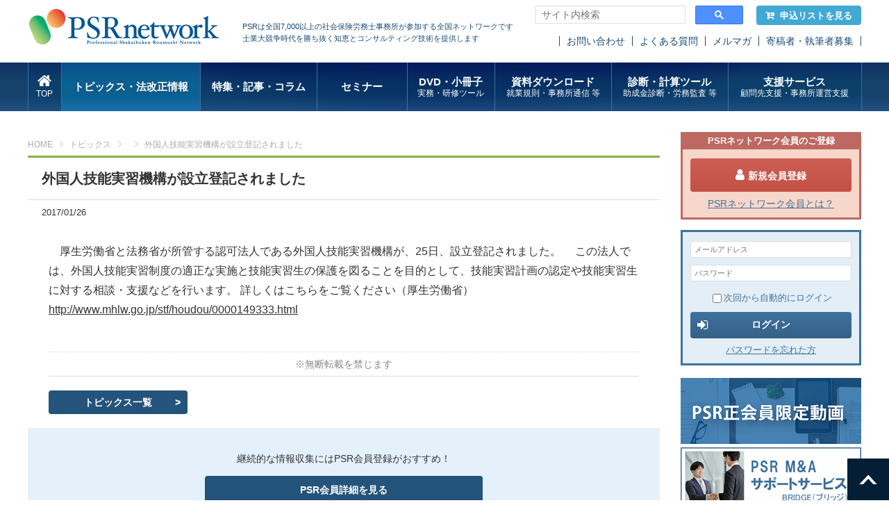

--- FILE ---
content_type: text/html; charset=UTF-8
request_url: https://www.psrn.jp/topics/detail.php?id=2601
body_size: 9143
content:
<?xml version="1.0" encoding="UTF-8"?>
<!DOCTYPE html PUBLIC "-//W3C//DTD XHTML 1.0 Transitional//EN" "http://www.w3.org/TR/xhtml1/DTD/xhtml1-transitional.dtd">

<html xmlns="http://www.w3.org/1999/xhtml" lang="ja" xml:lang="ja">
<head>
<!-- Google Tag Manager -->
<script>(function(w,d,s,l,i){w[l]=w[l]||[];w[l].push({'gtm.start':
new Date().getTime(),event:'gtm.js'});var f=d.getElementsByTagName(s)[0],
j=d.createElement(s),dl=l!='dataLayer'?'&l='+l:'';j.async=true;j.src=
'https://www.googletagmanager.com/gtm.js?id='+i+dl;f.parentNode.insertBefore(j,f);
})(window,document,'script','dataLayer','GTM-TPL29XS');</script>
<!-- End Google Tag Manager -->

<meta http-equiv="Content-Type" content="text/html; charset=UTF-8" />
<title>外国人技能実習機構が設立登記されました  | 社会保険労務士PSRネットワーク</title>
<meta http-equiv="Content-Script-Type" content="text/javascript" />
<meta http-equiv="Content-Style-Type" content="text/css" />
<meta name="viewport" content="width=device-width" />
<link rel="shortcut icon" href="/images/common/favicon.ico" />
<!--[if lt IE 9]>
<script type="text/javascript" src="/js/html5shiv.js"></script>
<script type="text/javascript" src="/js/css3-mediaqueries.js"></script>
<![endif]-->
<link rel="stylesheet" type="text/css" media="all" href="/css/import.css" />


<script type="text/javascript" src="/js/jquery.js"></script>
<script type="text/javascript" src="/js/common.js"></script>

<script type="text/javascript" src="/js/eccube.js"></script>
<!-- #2342 次期メジャーバージョン(2.14)にてeccube.legacy.jsは削除予定.モジュール、プラグインの互換性を考慮して2.13では残します. -->
<script type="text/javascript" src="/js/eccube.legacy.js"></script>


<script type="text/javascript">//<![CDATA[
    
    $(function(){
        
    });
//]]></script>



<!-- Meta Pixel Code -->
<script>
!function(f,b,e,v,n,t,s)
{if(f.fbq)return;n=f.fbq=function(){n.callMethod?
n.callMethod.apply(n,arguments):n.queue.push(arguments)};
if(!f._fbq)f._fbq=n;n.push=n;n.loaded=!0;n.version='2.0';
n.queue=[];t=b.createElement(e);t.async=!0;
t.src=v;s=b.getElementsByTagName(e)[0];
s.parentNode.insertBefore(t,s)}(window, document,'script',
'https://connect.facebook.net/en_US/fbevents.js');
fbq('init', '1336881394724988');
fbq('track', 'PageView');
</script>
<noscript><img height="1" width="1" style="display:none"
src="https://www.facebook.com/tr?id=1336881394724988&ev=PageView&noscript=1"
/></noscript>
<!-- End Meta Pixel Code -->
</head>

<!-- ▼BODY部 スタート -->

<body class=""><!-- Google Tag Manager (noscript) --><noscript><iframe src="https://www.googletagmanager.com/ns.html?id=GTM-TPL29XS"height="0" width="0" style="display:none;visibility:hidden"></iframe></noscript><!-- End Google Tag Manager (noscript) --><noscript><p>JavaScript を有効にしてご利用下さい.</p></noscript><div id="fb-root"></div><script>(function(d, s, id) {var js, fjs = d.getElementsByTagName(s)[0];if (d.getElementById(id)) return;js = d.createElement(s); js.id = id;js.src = 'https://connect.facebook.net/ja_JP/sdk.js#xfbml=1&version=v2.11&autoLogAppEvents=1';fjs.parentNode.insertBefore(js, fjs);}(document, 'script', 'facebook-jssdk'));</script>
<!--▼HEADER-->
<!-- header --><header id="header"><div id="header_inner"><h1 id="logo"><a href="/"><img src="/images/common/header_logo.png" alt="年金・保険の情報を提供する社会保険労務士のためのポータルサイトPSRネットワーク"></a></h1><p class="copy">PSRは全国7,000以上の社会保険労務士事務所が参加する全国ネットワークです<br>士業大競争時代を勝ち抜く知恵とコンサルティング技術を提供します</p><div class="keyword" style="width: 300px;"><script async src="https://cse.google.com/cse.js?cx=11d498aa1a1df4380"></script><div class="gcse-searchbox-only"></div><script type="text/javascript">$(window).on('load', function() {$("#gsc-i-id1").attr('placeholder','サイト内検索');});</script></div><p class="btn_cart"><a href="/cart/"><i class="fa fa-cart-arrow-down" aria-hidden="true"></i>申込リストを見る</a></p><ul class="sub_nav"><!--<li><a href="https://www.e-brain.ne.jp/contact_psr/" target="_blank">お問い合わせ</a></li>--><li><a href="/contact/">お問い合わせ</a></li><li><a href="/faq/">よくある質問</a></li><li><a href="https://q.bmv.jp/bm/p/bn/list.php?i=kikaku_merumaga&no=all" target="_blank">メルマガ</a></li><li><a href="/writer.php">寄稿者・執筆者募集</a></li></ul></div><nav id="gnav"><ul><li class="gnav1"><a href="/"><i class="fa fa-home" aria-hidden="true"></i><span>TOP</span></a></li><li class="gnav2 on "><a href="/topics/">トピックス・法改正情報</a><ul><li><a href="/topics/">トピックス</a></li><li><a href="/houkaisei/">法改正情報</a></li></ul></li><li class="gnav3"><a href="/feature/">特集・記事・コラム</a></li><li class="gnav4"><a href="/seminar/list.php">&nbsp;&nbsp;&nbsp;&nbsp;&nbsp;セミナー&nbsp;&nbsp;&nbsp;&nbsp;&nbsp;</a><ul><li><a href="/seminar/list.php">ライブセミナー</a></li><li><a href="/webencore/list.php">オンデマンド配信</a></li></ul></li><li class="gnav6"><a href="/dvd/list.php">DVD・小冊子<span>実務・研修ツール</span></a><ul><li><a href="/dvd/list.php">DVD</a></li><li><a href="/pamph/list.php">小冊子</a></li><li><a href="/tools/index.php">実務・研修ツール</a></li></ul></li><li class="gnav6"><a href="/dl/index.php">資料ダウンロード<span>就業規則・事務所通信 等</span></a><ul><li><a href="/dl/syugyokisoku.php">経営戦略型就業規則</a></li><li><a href="/dl/syugyokisokukanren.php">就業規則関連諸規程</a></li><li><a href="/dl/format_list.php">シーン別社内書式集</a></li><li><a href="/office_letter/index.php">事務所通信</a></li><li><a href="/dl/leaflet.php">会社のリーフレット集</a></li><li><a href="/dl/useful.php">お役立ち資料</a></li></ul></li><li class="gnav7"><a href="/tool/index.php">診断・計算ツール<span>助成金診断・労務監査 等</span></a></li><li class="gnav8"><a href="/service/index.php">支援サービス<span>顧問先支援・事務所運営支援</span></a><ul><!--<li><a href="/service/index.php">サービス検索</a></li>--><li><a href="/service/index.php?tag=35">顧問先支援</a></li><li><a href="/service/index.php?tag=36">事務所運営支援</a></li></ul></li></ul></nav></header><!-- /header -->
<!--▲HEADER-->
<a name="top" id="top"></a><div id="wrapper" class="page_topics"><div id="main" class=""><!-- ▼メイン --><style type="text/css">
    .entry_body p {
        margin-block-start: 1em;
        margin-block-end: 1em;
    }
</style>
<ul id="pankuzu">
    <li><a href="/">HOME</a></li>
    <li><a href="/topics/">トピックス</a></li>
    <li>
                <a href="/topics/?tag="></a></li>
    <li>外国人技能実習機構が設立登記されました </li>
</ul>
<!-- /pankuzu -->
<p class="btn btn_favorite"><a href="#"><i class="fa fa-heart-o" aria-hidden="true"></i>お気に入りに追加</a></p>
<!-- page head -->
<div class="page_head">
    <h2 class="mtitle">外国人技能実習機構が設立登記されました </h2>
    <div class="head_info">
        <p class="date">2017/01/26</p>
        <p class="category">
           
        </p>
        <div class="sns">
            <div class="fb-like" data-href="https://www.psrn.jp/topics/detail.php?id=2601" data-layout="button_count" data-action="like" data-size="small" data-show-faces="false" data-share="true"></div>
        </div>
    </div>
    <!-- /page head -->
    
    <!-- /common info -->
    <div class="contents">
        <section class="entry_body">
            <p>
                　厚生労働省と法務省が所管する認可法人である外国人技能実習機構が、25日、設立登記されました。

　この法人では、外国人技能実習制度の適正な実施と技能実習生の保護を図ることを目的として、技能実習計画の認定や技能実習生に対する相談・支援などを行います。
詳しくはこちらをご覧ください（厚生労働省）
<a href="http://www.mhlw.go.jp/stf/houdou/0000149333.html" target="_blank">http://www.mhlw.go.jp/stf/houdou/0000149333.html</a>
            </p>
                    </section>
        <p class="entry_note">※無断転載を禁じます</p>


        <!-- paging -->
        <div class="paging">
                        
            
            
            
                        <div class="btn btn_more" style="margin-top: 20px;width: 200px;"><a href="/topics/">トピックス一覧</a></div>
                          
            
            
                    </div>
        <!-- /pager -->
    </div>
        <div class="post-type-service">
        <div class="box_blue">
        <p style="text-align: center;">継続的な情報収集にはPSR会員登録がおすすめ！</p>
        <p><span class="btn_blue"><a href="/guidance/service.php?utm_source=topics&amp;utm_medium=btn&amp;utm_campaign=entry" target="_blank" rel="noopener">PSR会員詳細を見る</a></span></p>
        </div>
        </div>          
</div>
<!-- ▲メイン --><!-- ▼関連コンテンツ -->		<!-- page foot -->
		<section class="page_foot">
			
			<div class="common_related">
				<h4 class="title">「労務管理」関連コンテンツ</h4>
				<ul class="categories">
										<li>
						<dl>
							<dt>法改正情報</dt>
														<dd>
																<a href="/houkaisei/detail.php?id=5139">
								  
									労働施策基本方針の公表
								</a></dd>
														<dd>
																<a href="/houkaisei/detail.php?id=5136">
								  
									労働安全衛生規則の一部改正
								</a></dd>
														<dd>
																<a href="/houkaisei/detail.php?id=5078">
								  
									短時間・有期雇用労働法に係る省令・指針の一部改正
								</a></dd>
													</dl>
					</li>
															<li>
						<dl>
							<dt>セミナー</dt>
														<dd><a href="/seminar/detail.php?product_id=1704">「Lポジションマップ」コンサルタント養成講座</a></dd>
														<dd><a href="/seminar/detail.php?product_id=1698">規程業務効率化サービス「KiteRa Pro」オンライン商品説明会</a></dd>
														<dd><a href="/seminar/detail.php?product_id=1655">【緊急開催 参加無料】AIで日々の業務を効率化!HRbase PRO新機能ご紹介セミナー</a></dd>
														<dd><a href="/seminar/detail.php?product_id=1649">これを聞けば顧問先にお話に行ける!～ジョブカンご紹介のためのポイント解説セミナー</a></dd>
														<dd><a href="/seminar/detail.php?product_id=1644">戦略社労士に即座に生まれ変わる「提案力×AI活用」実践ワークショップ</a></dd>
													</dl>
					</li>
															<li>
						<dl>
							<dt>トピックス</dt>
														<dd><a href="/topics/detail.php?id=39605">
								キャリアコンサルティングの研究会が報告書を公表（厚労省）</a></dd>
														<dd><a href="/topics/detail.php?id=39604">
								「人事労務マガジン」厚労省のHPに掲載　「令和7年度生涯現役地域づくり環境整備事業の実施3団体が決定」などの情報を掲載</a></dd>
														<dd><a href="/topics/detail.php?id=39536">
								「働きがいのある職場づくりに向けたエンゲージメント向上セミナー」　令和8年3月に開催（参加無料・オンライン開催あり）（働き方・休み方改善ポータルサイト）</a></dd>
														<dd><a href="/topics/detail.php?id=39512">
								「プロドライバーの健康管理・労務管理の向上、飲酒運転防止による事故防止に関するセミナー」を開催（国交省）</a></dd>
														<dd><a href="/topics/detail.php?id=39456">
								シフト制における適正な年次有給休暇の取得等について検討（内閣府・規制改革推進会議のWG）</a></dd>
													</dl>
					</li>
															<li>
						<dl>
							<dt>特集・記事</dt>
														<dd><a href="/feature/detail.php?id=20553">
								2025年施行 改正育児・介護休業法対応特集</a></dd>
														<dd><a href="/feature/detail.php?id=5173">
								弁護士佐久間先生のコラム</a></dd>
														<dd><a href="/feature/detail.php?id=32261">
								採用困難時代における採用のミスマッチを防ぐ法律上の方法はあるか</a></dd>
														<dd><a href="/feature/detail.php?id=31954">
								労働者の転職時に発生する競業避止義務違反への企業の対応</a></dd>
														<dd><a href="/feature/detail.php?id=20682">
								労働時間に該当するか否かが争われた事案</a></dd>
													</dl>
					</li>
															<li>
						<dl>
							<dt>サポートサービス</dt>
														<dd><a href="/service/kaonavi/index.php">タレントマネジメントシステム「カオナビ」</a></dd>
														<dd><a href="/service/hrbase/index.php">社労士向け労務相談AIサービス「HRbase PRO」</a></dd>
														<dd><a href="/service/pca_hub/index.php">PCA Hub</a></dd>
														<dd><a href="/service/mingal/mingal/index.php">社労士向け業務管理クラウドサービス「MINGAL(ミンガル)」</a></dd>
														<dd><a href="/service/obc_seihin/index.php">OBC奉行クラウド</a></dd>
													</dl>
					</li>
															<li>
						<dl>
							<dt>DVD・小冊子</dt>
														<dd><a href="/products/detail.php?product_id=1631">これなら使える!「シンプル人事制度」DVD</a></dd>
														<dd><a href="/products/detail.php?product_id=1581">医療機関・訪問看護ステーションにおけるベースアップ評価料 実務のポイントDVD</a></dd>
														<dd><a href="/products/detail.php?product_id=1554">医療現場のペイシェントハラスメント対策DVD</a></dd>
														<dd><a href="/products/detail.php?product_id=1549">はじめての障害年金</a></dd>
														<dd><a href="/products/detail.php?product_id=1534">職場のハラスメント実務対応セット～パワハラ・カスハラの事後対応と再発防止策～</a></dd>
													</dl>
					</li>
									</ul>

				<p class="btn btn_related">
										<a href="/related/?theme=10">
										「労務管理」関連コンテンツをもっと探す</a></p>
			</div>
			<div class="common_recommended">
				<h4 class="title">おすすめサービス</h4>
<ul class="list">
 	<li>
<h5>PSRオススメシリーズ</h5>
<ul>
 	<li><a href="/service/office_management.php"><img src="/images/bnr/bottom/bnr_jimusho260.png" alt="事務所支援お役立ち" /></a></li>
 	<li><a href="/service/pack_series.php"><img src="/images/bnr/bottom/bnr_pack260.png" alt="実務安心パックシリーズ" /></a></li>
 	<li><a href="/service/security.php"><img src="/images/bnr/bottom/bnr_secrity260.png" alt="セキュリティ対策ツール" /></a></li>
</ul>
</li>
 	<!--<li>
<h5>安心君シリーズ</h5>
<ul>
 	<li><a><img src="/images/bnr/pr_file_anshin.png" alt="ファイル交換安心君" /></a></li>
 	<li><a><img src="/images/bnr/pr_backup_anshin.png" alt="バックアップ安心君" /></a></li>
 	<li><a><img src="/images/bnr/pr_mn_anshin.png" alt="マイナンバー安心君" /></a></li>
</ul>
</li>-->
 	<li>
<h5>オススメする適性検査</h5>
<ul>
 	<li><a href="/service/tekisei/ta.php"><img src="/images/bnr/bottom/bnr_ta260.png" alt="TA PACK SYSTEM / HCi-AS" /></a></li>
 	<li><a href="/service/hci_as/"><img src="/images/bnr/bottom/bnr_hci260.png" alt="hci" /></a></li>
</ul>
</li>
 	<!--<li>
<ul>
 	<li><a><img src="/images/bnr/bnr_sample.png" alt="" /></a></li>
 	<li><a><img src="/images/bnr/bnr_sample.png" alt="" /></a></li>
 	<li><a><img src="/images/bnr/bnr_sample.png" alt="" /></a></li>
 	<li><a><img src="/images/bnr/bnr_sample.png" alt="" /></a></li>
 	<li><a><img src="/images/bnr/bnr_sample.png" alt="" /></a></li>
</ul>
</li>-->
</ul>
			</div>

		</section>
		<!-- /page foot --><!-- ▲関連コンテンツ --></div><div id="sub"><!-- ▼ログイン -->
 <style type="text/css">
#sub .login_box .btn_mypage a {
    line-height: 20px;
}
#sub .login_box .btn_mypage a:after {
    top: 12px;
}
    #sub .login_box .btn_mypage a i.fa {
        position: relative;
        top: 1px;
    }
    #sub .login_box .btn_mypage i.fa-exclamation-circle {
        right: -.5em;
        margin-right: 0;
        font-size: 18px;
    }
    #sub .login_box .btn_mypage i.fa-exclamation-circle:before {
        color: #ffc000;
    }
 </style>

<h4 class="join_title">PSRネットワーク会員のご登録</h4><div class="join_box"><p class="join"><a href="https://www.psrn.jp/entry/"><i class="fa fa-user" aria-hidden="true"></i>新規会員登録</a></li><p class="about_psr"><a href="/guidance/index.php" target="_blank">PSRネットワーク会員とは？</a></p></div><div class="login_box"><form name="login_form" id="login_form" method="post" action="https://www.psrn.jp/frontparts/login_check.php"><input type="hidden" name="transactionid" value="e36e3e76c9d6a1af1dadf0cd89dbe51917c7e7d3" /><input type="hidden" name="mode" value="login" /><input type="hidden" name="url" value="/topics/detail.php?id=2601" /><input type="text" name="login_email"  placeholder="メールアドレス" value="" style="ime-mode: disabled;font-size: 80%;" /><input type="password" name="login_pass" placeholder="パスワード" style="font-size: 80%;"><label class="login_auto"><input type="checkbox" name="login_memory" id="login_memory" value="1"  />次回から自動的にログイン</label><a href="#" onclick="eccube.fnFormModeSubmit('login_form', 'login', '', ''); return false;"><button class="button btn_login"><i class="fa fa-sign-in" aria-hidden="true"></i>ログイン</button></a><ul class="links"><!--<li class="join"><a href="https://www.psrn.jp/entry/">新規会員登録</a></li>--><li class="login_forgot"><a href="https://www.psrn.jp/forgot/">パスワードを忘れた方</a></li></ul></form></div>



<!--▼固定バナー用▼-->
<div style="margin:-10px 0 20px 0;">
<a href="/service/movie_member_only/index.php" target="_blank" style="margin:5px 0 0 0;"><img src="/images/bnr/bnr_douga_sei_only.png"></a>
<a href="/service/masupport/"><img src="/images/bnr/bnr_bridge260.png" alt="M&Aサポートサービス" style="margin:5px 0 0 0;"></a><br>
<a href="/it_hojokin2025/"><img src="/images/bnr/bnr_hojokin260.png" alt="IT導入補助金" style="margin:5px 0 0 0;"></a><br>
<!--<a href="/webencore/list.php"><img src="/images/bnr/bnr_web_seminar2112.png" alt="オンデマンド配信" style="margin:5px 0 0 0;"></a><br>-->
<a href="/feature/detail.php?id=17809"><img src="/images/bnr/bnr_publicity2.png" alt="PSRパブリシティ" style="margin:5px 0 0 0;"></a>
<!--<a  href="/service/movie_search.php"><img src="/images/bnr/bnr_search_movie.png" alt="動画から探す" style="margin:5px 0 0 0;"></a><br>-->

</div><!-- ▲ログイン --><!-- ▼バナーエリア --><ul class="bnrs">
	    	<li><a href="/service/kiteikanri/"><img src="/images/bnr/bnr_kiteikanri260.png" alt=""></a></li>
<li><a href="/service/kitera/"><img src="/images/bnr/kitera2024.png" alt=""></a></li>
<li><a href="/service/jobcan/"><img src="/images/bnr/bnr_jobcan260.png" alt=""></a></li>
<li><a href="/service/anshin/"><img src="/images/bnr/top_right_fkanshin.png" alt=""></a></li>
<li><a href="/service/log_plus/"><img src="/images/bnr/bnr_log_plus260.png" alt=""></a></li>
	</ul><!-- ▲バナーエリア --><!-- ▼セミナースケジュール --><div class="seminar">
			<h3><i class="fa fa-calendar" aria-hidden="true"></i> セミナースケジュール</h3>
			<ul>
			<li class="pickup">
                                         <!-- <a href="/webencore/list.php"><img src="/images/bnr/bnr_webseminar.png" alt="" style="margin-top:10px;"></a>-->
			</li>

								<li>
					<span class="head">
						2026/01/22（木）
						<a href="/seminar/list.php?place_id=112">オンライン</a>
					</span>
					<a href="/seminar/detail.php?product_id=1639">採用定着支援実践的コンサルノウハウセミナー</a>
				</li>
								<li>
					<span class="head">
						2026/01/22（木）
						<a href="/seminar/list.php?place_id=51"> オンライン</a>
					</span>
					<a href="/seminar/detail.php?product_id=1689">【参加無料】人事評価制度を“提案できる社労士”になるための実務セミナー</a>
				</li>
								<li>
					<span class="head">
						2026/01/22（木）
						<a href="/seminar/list.php?place_id=51"> オンライン</a>
					</span>
					<a href="/seminar/detail.php?product_id=1698">規程業務効率化サービス「KiteRa Pro」オンライン商品説明会</a>
				</li>
								<li>
					<span class="head">
						2026/01/23（金）
						<a href="/seminar/list.php?place_id=50">オンライン</a>
					</span>
					<a href="/seminar/detail.php?product_id=1660">【参加無料】戦力としての障害者雇用セミナー ～2026年法定雇用率2.7%対応と、企業を強くする実践モデル～</a>
				</li>
								<li>
					<span class="head">
						2026/01/26（月）
						<a href="/seminar/list.php?place_id=51"> オンライン</a>
					</span>
					<a href="/seminar/detail.php?product_id=1691">脱Excelで評価業務を劇的に変える!カオナビ流・最適な評価運用セミナー</a>
				</li>
								<li>
					<span class="head">
						2026/01/27（火）
						<a href="/seminar/list.php?place_id=114">大阪会場</a>
					</span>
					<a href="/seminar/detail.php?product_id=1662">はじめての給与計算と社会保険の基礎セミナー</a>
				</li>
								<li>
					<span class="head">
						2026/01/27（火）
						<a href="/seminar/list.php?place_id=50">オンライン</a>
					</span>
					<a href="/seminar/detail.php?product_id=1406">30分でわかる～SmartHRポイント理解のためのオンラインセミナー</a>
				</li>
								<li>
					<span class="head">
						2026/01/27（火）
						<a href="/seminar/list.php?place_id=64">オンライン</a>
					</span>
					<a href="/seminar/detail.php?product_id=1625">30分でわかる!Pay-Lookとは?使い方からお客様へのご案内まで～オンラインセミナー</a>
				</li>
								<li>
					<span class="head">
						2026/01/28（水）
						<a href="/seminar/list.php?place_id=72">東京会場</a>
					</span>
					<a href="/seminar/detail.php?product_id=1662">はじめての給与計算と社会保険の基礎セミナー</a>
				</li>
								<li>
					<span class="head">
						2026/01/29（木）
						<a href="/seminar/list.php?place_id=64">オンライン</a>
					</span>
					<a href="/seminar/detail.php?product_id=1602">工藤式 経営支援型社労士育成講座オンライン</a>
				</li>
								<li>
					<span class="head">
						2026/01/29（木）
						<a href="/seminar/list.php?place_id=53">オンライン</a>
					</span>
					<a href="/seminar/detail.php?product_id=1611">ジョブカンを動かしながら理解する!　勤怠システムの仕組みと構造ポイント理解セミナー(オンライン)</a>
				</li>
								<li>
					<span class="head">
						2026/01/29（木）
						<a href="/seminar/list.php?place_id=50">オンライン</a>
					</span>
					<a href="/seminar/detail.php?product_id=1649">これを聞けば顧問先にお話に行ける!～ジョブカンご紹介のためのポイント解説セミナー</a>
				</li>
								<li>
					<span class="head">
						2026/01/29（木）
						<a href="/seminar/list.php?place_id=12">オンライン</a>
					</span>
					<a href="/seminar/detail.php?product_id=1636">社労士のための勤怠管理システム比較セミナー  ～顧問先に最適なシステムを提案するために～</a>
				</li>
								<li>
					<span class="head">
						2026/01/29（木）
						<a href="/seminar/list.php?place_id=119">オンライン</a>
					</span>
					<a href="/seminar/detail.php?product_id=1504">これを聞けば顧問先に話に行ける～「ちゃっかり勤太くん」ご紹介のためのポイント解説セミナー</a>
				</li>
								<li>
					<span class="head">
						2026/01/29（木）
						<a href="/seminar/list.php?place_id=111">オンライン</a>
					</span>
					<a href="/seminar/detail.php?product_id=1639">採用定着支援実践的コンサルノウハウセミナー</a>
				</li>
								<li class="btn btn_seminar"><a href="/seminar/list.php">セミナー一覧へ</a></li>
			</ul>
		</div><!-- ▲セミナースケジュール --><!-- ▼クラブのご案内 -->
<!--<div style="margin:20px 0 30px 0; border-top:1px #d4d4d4 solid;">
<p><a href="" target="_blank" rel="noopener"><img src="" alt="オンライン化の波を一緒に乗りこなそう" style="margin-top:10px;"></a></p>
</div>-->
<dl class="top_dl documents" style="margin-bottom:0">
			<dt><a href="/club/info.php">専門特化型クラブ</a></dt>
		</dl>
<ul class="bnrs">

                        <!--<li style="margin-top:20px;"><a href="/club/info.php"><img src="/images/bnr/bnr_left_club.png" alt="クラブ一覧"></a></li>-->
			<!--<li><a href="/club/info.php"><img src="/images/bnr/bnr_club.png" alt="クラブのご案内"></a></li>-->
		</ul><!-- ▲クラブのご案内 --></div></div>
<!--▼FOOTER-->
<footer id="footer"><div id="footer_inner"><h5 class="flogo"><a href="/"><img src="/images/common/footer_logo.png" alt="PSR Network"></a></h5><div class="fnav"><ul><li><a href="https://www.e-brain.ne.jp/" target="_blank">運営会社</a></li><li><a href="/faq/">よくあるご質問</a></li><li><a href="/contact/index.php">お問い合わせ</a></li><!--<li><a href="https://www.e-brain.ne.jp/contact_psr/" target="_blank">お問い合わせ</a></li>--><li><a href="/site/sitemap.php">サイトマップ</a></li></ul><ul><li><a href="https://www.e-brain.ne.jp/corporate/privacypolicy/" target="_blank">プライバシーポリシー</a></li><li><a href="/agreement/privacy_inquiry.php" target="_blank">個人情報の取扱いについて</a></li><li><a href="/agreement/termsofservice.php">利用規約</a></li><li><a href="/agreement/membership.php" target="_blank">会員規約</a></li><li><a href="/agreement/commercialcode.php">特商法に基づく表記</a></li><li><a href="/agreement/cancelpolicy.php">キャンセルポリシー</a></li></ul><ul><li class="btn btn_mypage"><a href="/mypage/"><i class="fa fa-user" aria-hidden="true"></i>PSR マイページ</a></li><li class="bnr_privacy"><a href="https://privacymark.jp/" target="_blank"><img src="/images/common/footer_privacy.png" alt="プライバシーマーク"></a></li></ul></div></div><div id="copyrights"><p>Copyright(C) 社会保険労務士PSRネットワーク.since 2006 株式会社ブレインコンサルティングオフィス All Rights Reserved.</p></div><p class="pagetop"><a href="#"><img src="/images/common/btn_top.png" alt="ページトップへ"></a></p></footer>

	<!-- Global site tag (gtag.js) - Google Analytics -->
	<script async src="https://www.googletagmanager.com/gtag/js?id=UA-123199902-3"></script>
	<script>
		window.dataLayer = window.dataLayer || [];
		function gtag(){dataLayer.push(arguments);}
		gtag('js', new Date());
		gtag('config', 'UA-123199902-3');
			</script><script src="https://ajaxzip3.github.io/ajaxzip3.js" charset="UTF-8"></script><script>$(function(){psr_app.setToggleContents('.selectSigyo', '#sigyoDetail');psr_app.setToggleContents('.selectShipping', '#shipping');var elems = $('.common_info');var elem  = elems.length > 0 ? elems.eq(elems.length - 1) : elems;var frames = $('.page_head');var frame  = frames.length > 0 ? frames.eq(0) : frames;/* probably on top page */if (frame.length === 0) {frames = $('#top_slide');frame  = frames.length > 0 ? frames.eq(0) : frames;}if (frame.length > 0 && $(elem).contents().length > 0) {$(frame).after(elem);} else {$(elem).remove();}});</script></body><!-- ▲BODY部 エンド -->

</html>

--- FILE ---
content_type: text/css
request_url: https://www.psrn.jp/css/base.css
body_size: 1018
content:
@charset "UTF-8";
/************************************************
base css
HTML5 reset (base style: html5doctor.com Reset v1.6.1)
UPDATE 2013.02.22
************************************************ */
html, body, span, object, iframe, blockquote, pre, abbr, address, cite, code, del, dfn, em, img, ins, kbd, q, samp, small, strong, sub, sup, var, b, i, fieldset, form, label, legend, table, caption, tbody, tfoot, thead, tr, th, td, article, aside, canvas, details, figcaption, figure, hgroup, menu, section, summary, time, mark, audio, video {
  margin: 0;
  padding: 0;
  border: 0;
  outline: 0;
  font-size: 100%;
  font-weight: normal;
  vertical-align: baseline;
  background: transparent;
}

div, h1, h2, h3, h4, h5, h6, footer, header, dl, dt, dd, ol, ul, li, p {
  margin: 0;
  padding: 0;
  border: 0;
  outline: 0;
  font-size: 100%;
  font-weight: normal;
  vertical-align: baseline;
}

body {
  line-height: 1;
}

article, aside, details, figcaption, figure, footer, header, hgroup, menu, nav, section {
  display: block;
}

ul {
  list-style: none;
}

blockquote, q {
  quotes: none;
}

blockquote:before, blockquote:after, q:before, q:after {
  content: none;
}

a {
  margin: 0;
  padding: 0;
  font-size: 100%;
  vertical-align: baseline;
}

ins {
  background-color: #ff9;
  color: #000;
  text-decoration: none;
}

mark {
  background-color: #ff9;
  color: #000;
  font-style: italic;
  font-weight: bold;
}

del {
  text-decoration: line-through;
}

abbr[title], dfn[title] {
  border-bottom: 1px dotted;
  cursor: help;
}

table {
  border-collapse: collapse;
  border-spacing: 0;
}

hr {
  display: block;
  height: 1px;
  border: 0;
  border-top: 1px solid #ccc;
  margin: 1em 0;
  padding: 0;
}

/* _______________________form setting  */
input, textarea, select {
  font-family: inherit;
  font-size: inherit;
  font-weight: inherit;
}

input, textarea, select {
  *font-size: 100%;
}

input, textarea, select, option, optgroup {
  vertical-align: middle;
  letter-spacing: 0em;
}

select {
  min-width: 2em;
}

option, optgroup {
  padding-right: 0.4em;
}

/* _______________________mouse cursor */
label[for],
input[type="checkbox"],
input[type="radio"],
input[type="button"],
input[type="image"],
input[type="reset"],
input[type="submit"],
select, option, button {
  cursor: pointer;
}

optgroup {
  cursor: default;
}

/* _______________________clearfix  */
.clearfix:after {
  content: " ";
  display: block;
  clear: both;
  height: 0;
  visibility: hidden;
}

.clearfix {
  min-height: 1px;
}

* html .clearfix {
  height: 1px;
  /*¥*/
  /*/
  height: auto;
  overflow: hidden;
  /**/
}
